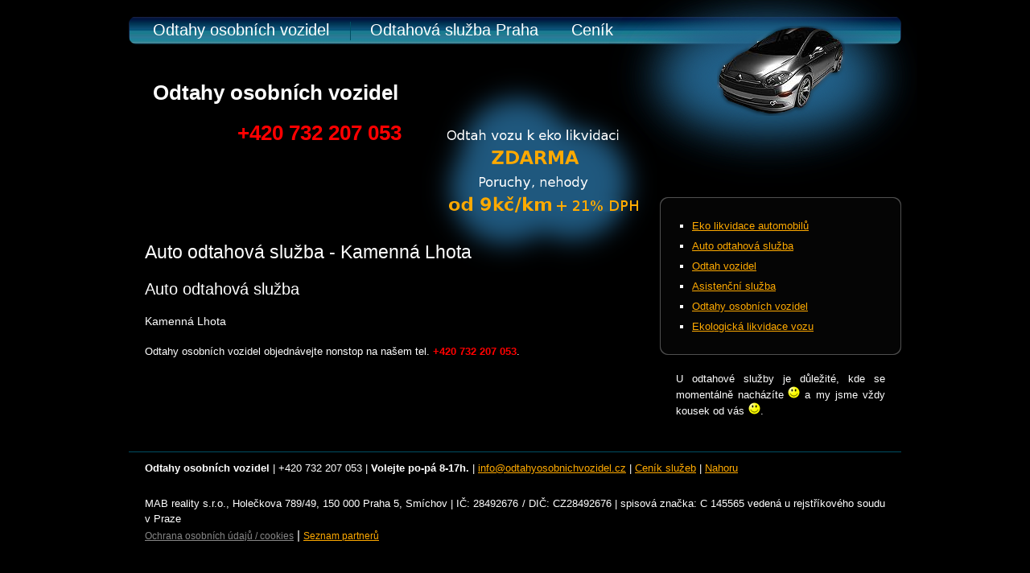

--- FILE ---
content_type: text/html; charset=UTF-8
request_url: https://www.odtahyosobnichvozidel.cz/auto-odtahova-sluzba/kamenna-lhota/
body_size: 1881
content:
<!doctype html public "-//W3C//DTD HTML 4.01//EN" >
<html>
  <head>
<!--encoding-->
    <meta http-equiv="content-type" content="text/html; charset=utf-8" >
    <meta http-equiv="content-language" content="cs" >
    <meta name="description" content="Auto odtahová služba - Kamenná Lhota - Odtahy osobních vozidel - +420 732 207 053" >
    <meta name="keywords" content="Auto odtahová služba - Kamenná Lhota" >

<!--cache-->
    <meta http-equiv="cache-control" content="no-cache" >
<!--type-->
    <meta http-equiv="content-script-type" content="text/javascript" >
    <meta http-equiv="content-style-type" content="text/css" >
<!--others-->
    <meta name="revisit-after" content="30 days" >
    <meta name="distribution" content="global" >
    <meta name="copyright" content="www.odtahyosobnichvozidel.cz" >
    <meta name="author" content="www.odtahyosobnichvozidel.cz" >
<!--robots-->
    <meta name="robots" content="index, follow" >
<!--links-->
  <link rel="shortcut icon" href="/favicon.png" >
  <link rel="stylesheet" href="/css/main.css" type="text/css" >
  <link rel="stylesheet" href="/css/cenik.min.css" >
  <link rel="stylesheet" href="/css/prettyPhoto.css" type="text/css" media="screen" charset="utf-8" >

<!--title-->
  <title>Auto odtahová služba - Kamenná Lhota</title>
<!--google-->

<link rel="stylesheet" href="https://www.odtahyosobnichvozidel.cz/external_modules/assets/css/jquery-ui.min.css?v=251218">
<link rel="stylesheet" href="https://www.odtahyosobnichvozidel.cz/external_modules/assets/css/magnific-popup.min.css?v=251218">
<link rel="stylesheet" href="https://www.odtahyosobnichvozidel.cz/external_modules/assets/css/formulare.min.css?v=251218">
<link rel="stylesheet" href="https://www.odtahyosobnichvozidel.cz/external_modules/assets/css/gdpr.min.css?v=251218">
<link rel="stylesheet" href="https://www.odtahyosobnichvozidel.cz/external_modules/assets/css/mix.min.css?v=251218">

</head>

<body>

<!-- div-obal START ********************************************************* -->
<div id="div-obal" >
  <a id="a-top" ></a>

<!-- div-telo START ********************************************************* -->
<div id="sloupec-left" >

<!-- div-hlavicka START  **************************************************** -->
<div id="div-hlavicka" >
  <strong id="hlavicka-nadpis" >Odtahy osobních vozidel</strong>
  <strong id="hlavicka-telefon" >+420 732 207 053</strong>

  <a href="/" title="Odtahy osobních vozidel" id="item-1" class="menu " >Odtahy osobních vozidel</a>
  <a href="/odtahova-sluzba-praha.php" id="item-2" title="Odtahová služba Praha" class="menu " >Odtahová služba Praha</a>
  <a href="/cenik" id="item-3" title="Odtahová služba Praha" class="menu " >Ceník</a>

  <img src="/gfx/delitko.png" id="delitko" alt="|" />
	<img id="img-cenik" src="/gfx/cenik.png" alt="Odtah Praha 999 Kč + 9 Kč mimo Prahu. Jsme plátci DPH" >
</div>
<!-- div-hlavicka END ******************************************************* -->

<h1>Auto odtahová služba - Kamenná Lhota</h1><h2>Auto odtahová služba</h2><h3>Kamenná Lhota</h3><p>Odtahy osobních vozidel objednávejte nonstop na našem tel. <strong class="bCervena" >+420 732 207 053</strong>.</p></div>

<div id="sloupec-right" >

<div class="box"  >
<ul><li><a href="/praha-a-okoli.php?kw=eko-likvidace-automobilu" title="Eko likvidace automobilů" >Eko likvidace automobilů</a></li><li><a href="/praha-a-okoli.php?kw=auto-odtahova-sluzba" title="Auto odtahová služba" >Auto odtahová služba</a></li><li><a href="/praha-a-okoli.php?kw=odtah-vozidel" title="Odtah vozidel" >Odtah vozidel</a></li><li><a href="/praha-a-okoli.php?kw=asistencni-sluzba" title="Asistenční služba" >Asistenční služba</a></li><li><a href="/praha-a-okoli.php?kw=odtahy-osobnich-vozidel" title="Odtahy osobních vozidel" >Odtahy osobních vozidel</a></li><li><a href="/praha-a-okoli.php?kw=ekologicka-likvidace-vozu" title="Ekologická likvidace vozu" >Ekologická likvidace vozu</a></li></ul>
  <img src="/gfx/box-top.png" class="box-top" alt="Odtahy osobních vozidel" />
  <img src="/gfx/box-bottom.png" class="box-bottom" alt="Odtahy osobních vozidel" />
</div>

<p>U odtahové služby je důležité, kde se momentálně <span class="smajlik">nacházíte</span> a my jsme vždy kousek od <span class="smajlik">vás</span>.</p>

</div>

<!-- div-telo END *********************************************************** -->

<!-- div-paticka START ****************************************************** -->
<br /><br />
<div id="div-paticka" >
  <hr />
  <p>
    <strong>Odtahy osobních vozidel</strong> | +420 732 207 053 |
    <strong>
    <span class="em-doba"><strong>Volejte po-pá 8-17h.</strong></span>    </strong> |
    <a class="str2em" title="&#105;&#110;&#102;&#111;&#64;&#111;&#100;&#116;&#97;&#104;&#121;&#111;&#115;&#111;&#98;&#110;&#105;&#99;&#104;&#118;&#111;&#122;&#105;&#100;&#101;&#108;&#46;&#99;&#122;" >&#105;&#110;&#102;&#111;&#64;&#111;&#100;&#116;&#97;&#104;&#121;&#111;&#115;&#111;&#98;&#110;&#105;&#99;&#104;&#118;&#111;&#122;&#105;&#100;&#101;&#108;&#46;&#99;&#122;</a> | <a href="/cenik" title="ceník služeb">Ceník služeb</a> | <a href="#a-top" title="Nahoru" >Nahoru</a>
  </p>
</div>
<!-- div-paticka END ******************************************************** -->

<p style="padding:0 20px;">
  MAB reality s.r.o., Holečkova 789/49, 150 000 Praha 5, Smíchov |
  IČ: 28492676 / DIČ: CZ28492676 |
  spisová značka: C 145565 vedená u rejstříkového soudu v Praze<br>
  <small><span class="em-gdpr-partneri"><a href="https://www.odtahyosobnichvozidel.cz/external_modules/gdpr/gdpr.php" class="gdpr-link ajax-popup" title="Ochrana osobních údajů / cookies">Ochrana osobních údajů /&nbsp;cookies</a> | <a href="https://www.odtahyosobnichvozidel.cz/external_modules/partneri/partneri.php" class="partneri-link ajax-popup" title="Seznam státem opravněných firem dle vašeho kraje (firmy, od kterých budete mít protokol k likvidaci).">Seznam partnerů</a></span></small>
</p>

</div>
<!-- div-obal END *********************************************************** -->

<script>
var EM_BASE_URL = 'https://www.odtahyosobnichvozidel.cz/external_modules/';
</script>

<script src="https://www.odtahyosobnichvozidel.cz/external_modules/assets/js/modernizr-3.6.0.min.js?v=251218"></script>
<script src="https://www.odtahyosobnichvozidel.cz/external_modules/assets/js/jquery-3.3.1.min.js?v=251218"></script>

<script>
// var $jqEM = jQuery.noConflict( true );
</script>

<script src="https://www.odtahyosobnichvozidel.cz/external_modules/assets/js/jquery-ui.min.js?v=251218"></script>
<script src="https://www.odtahyosobnichvozidel.cz/external_modules/assets/js/jquery.mask.min.js?v=251218"></script>
<script src="https://www.odtahyosobnichvozidel.cz/external_modules/assets/js/jquery.validate.min.js?v=251218"></script>
<script src="https://www.odtahyosobnichvozidel.cz/external_modules/assets/js/jquery.magnific-popup.min.js?v=251218"></script>
<script src="https://www.odtahyosobnichvozidel.cz/external_modules/assets/js/imageMapResizer/imageMapResizer.min.js?v=251218"></script>
<script src="https://www.odtahyosobnichvozidel.cz/external_modules/assets/js/formulare.min.js?v=251218"></script>
<script src="https://www.odtahyosobnichvozidel.cz/external_modules/assets/js/gdpr.min.js?v=251218"></script>
<script src="https://www.odtahyosobnichvozidel.cz/external_modules/assets/js/partneri.min.js?v=251218"></script>
<script type="text/javascript" src="/js/common.js"></script>

</body>
</html>


--- FILE ---
content_type: text/css
request_url: https://www.odtahyosobnichvozidel.cz/external_modules/assets/css/mix.min.css?v=251218
body_size: -5
content:
.em-doba {
    margin: 0;
    padding: 0;
}
.em-gdpr-partneri {
    font-size: 15px;
    text-align: left !important;
}
#em-map-partners-img {
    max-width: 100%;
}
.em-partners-list {
    margin: 0;
    padding: 0;
    padding: 10px 16px;
    padding-right: 0;
    list-style-type: square;
}
.em-partners-list > li > small::before {
    content: "/";
    padding: 0 5px;
}
.em-gdpr-partneri * {
  font-size: 12px;
}
.gdpr-container *,
.partneri-container * {
  color: #333;
}
